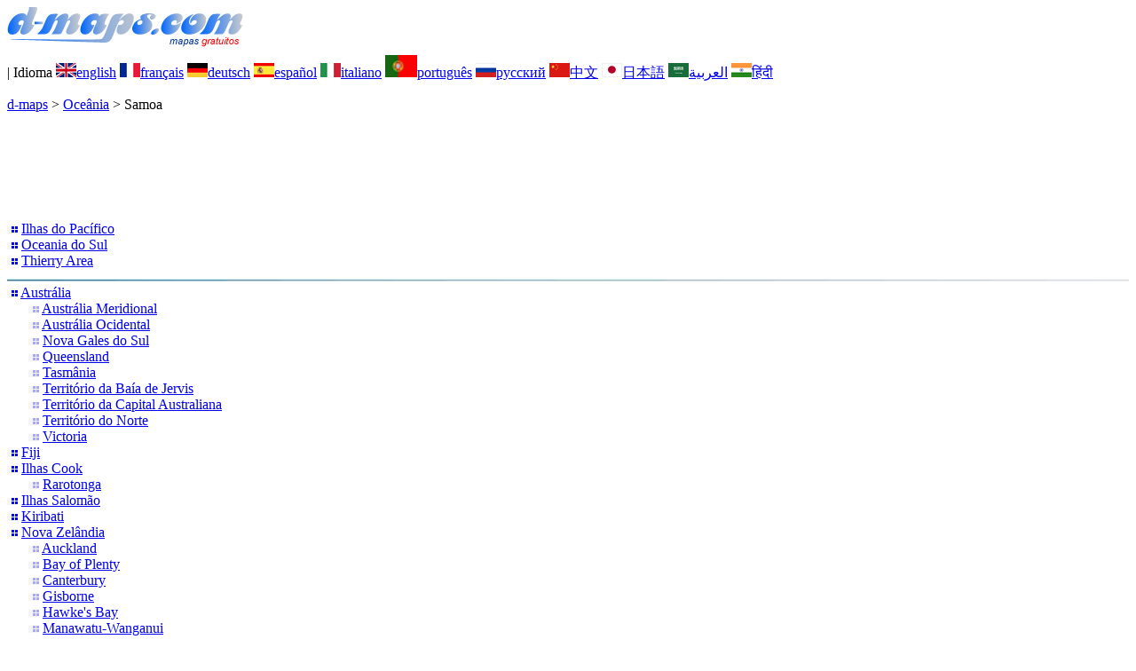

--- FILE ---
content_type: text/html; charset=UTF-8
request_url: https://www.d-maps.com/pays.php?num_pay=287&lang=pt
body_size: 2965
content:
<!DOCTYPE html><html lang="pt"><head><meta charset="UTF-8"><meta name=viewport content="width=device-width, initial-scale=1"><link rel="shortcut icon" href="o/favicon.ico" type="image/x-icon" /><link href="o/dm33_com.css" rel="stylesheet" TYPE="text/css"><link rel="canonical" href="https://www.d-maps.com/pays.php?num_pay=287&lang=pt" /><link rel="alternate" hreflang="en" href="https://www.d-maps.com/pays.php?num_pay=287&num_pag=1&lang=en"><link rel="alternate" hreflang="fr" href="https://www.d-maps.com/pays.php?num_pay=287&num_pag=1&lang=fr"><link rel="alternate" hreflang="de" href="https://www.d-maps.com/pays.php?num_pay=287&num_pag=1&lang=de"><link rel="alternate" hreflang="es" href="https://www.d-maps.com/pays.php?num_pay=287&num_pag=1&lang=es"><link rel="alternate" hreflang="it" href="https://www.d-maps.com/pays.php?num_pay=287&num_pag=1&lang=it"><link rel="alternate" hreflang="ru" href="https://www.d-maps.com/pays.php?num_pay=287&num_pag=1&lang=ru"><link rel="alternate" hreflang="zh" href="https://www.d-maps.com/pays.php?num_pay=287&num_pag=1&lang=zh"><link rel="alternate" hreflang="ja" href="https://www.d-maps.com/pays.php?num_pay=287&num_pag=1&lang=ja"><link rel="alternate" hreflang="ar" href="https://www.d-maps.com/pays.php?num_pay=287&num_pag=1&lang=ar"><link rel="alternate" hreflang="hi" href="https://www.d-maps.com/pays.php?num_pay=287&num_pag=1&lang=hi"><script async src="https://pagead2.googlesyndication.com/pagead/js/adsbygoogle.js?client=ca-pub-9222857090923782"
     crossorigin="anonymous"></script><script async src="https://fundingchoicesmessages.google.com/i/pub-9222857090923782?ers=1" nonce="5_3lYD3slW_1uUPUnNXHkw"></script><script nonce="5_3lYD3slW_1uUPUnNXHkw">(function() {function signalGooglefcPresent() {if (!window.frames['googlefcPresent']) {if (document.body) {const iframe = document.createElement('iframe'); iframe.style = 'width: 0; height: 0; border: none; z-index: -1000; left: -1000px; top: -1000px;'; iframe.style.display = 'none'; iframe.name = 'googlefcPresent'; document.body.appendChild(iframe);} else {setTimeout(signalGooglefcPresent, 0);}}}signalGooglefcPresent();})();</script><meta name="description" content="Samoa: d-maps.com: mapas gratuitos, mapas em branco, mapas básicos de alta definição, formatos GIF, PDF, CDR, SVG e WMF">
		<meta name="keywords" content="Samoa, mapas, cartografia, geografia, geográfico, fundos, grátis, bitmap, vector, países, GIF, PDF, CDR, SVG, WMF">
	 	<title>Samoa: d-maps.com: Mapas gratuitos, mapas em branco livre, mapas esboço livre, mapas base livre
</title></head><body><div class="premier_bandeau"><div class="logo_pc"><a href="index.php?lang=pt"><img src="images/logo_pt.jpg" alt="logo" ></a></div><div class="drapeaux_pc">| Idioma <a href=pays.php?num_pay=287&num_pag=1&lang=en class="drapeau" ><img src="images/en.gif" alt="" height = 16 width = 23><span>english</span></a> <a href=pays.php?num_pay=287&num_pag=1&lang=fr class="drapeau" ><img src="images/fr.gif" alt="" height = 16 width = 23><span>français</span></a> <a href=pays.php?num_pay=287&num_pag=1&lang=de class="drapeau" ><img src="images/de.gif" alt="" height = 16 width = 23><span>deutsch</span></a> <a href=pays.php?num_pay=287&num_pag=1&lang=es class="drapeau" ><img src="images/es.gif" alt="" height = 16 width = 23><span>español</span></a> <a href=pays.php?num_pay=287&num_pag=1&lang=it class="drapeau" ><img src="images/it.gif" alt="" height = 16 width = 23><span>italiano</span></a> <a href=pays.php?num_pay=287&num_pag=1&lang=pt class="drapeau" ><img src="images/pt.gif" alt="" height = 25 width = 36><span>português</span></a> <a href=pays.php?num_pay=287&num_pag=1&lang=ru class="drapeau" ><img src="images/ru.gif" alt="" height = 16 width = 23><span>русский</span></a> <a href=pays.php?num_pay=287&num_pag=1&lang=zh class="drapeau" ><img src="images/zh.gif" alt="" height = 16 width = 23><span>中文</span></a> <a href=pays.php?num_pay=287&num_pag=1&lang=ja class="drapeau" ><img src="images/ja.gif" alt="" height = 16 width = 23><span>日本語</span></a> <a href=pays.php?num_pay=287&num_pag=1&lang=ar class="drapeau" ><img src="images/ar.gif" alt="" height = 16 width = 23><span>العربية</span></a> <a href=pays.php?num_pay=287&num_pag=1&lang=hi class="drapeau" ><img src="images/hi.gif" alt="" height = 16 width = 23><span>हिंदी</span></a></div></div><p class="titre_general"><a href="index.php?lang=pt" class="ariane"> d-maps</a> > <a href="continent.php?num_con=9&lang=pt" class="ariane">Oceânia</a> > <span class="jaune">Samoa</span></p>	<p class="pub_top_bottom"><ins class="adsbygoogle"
 style="display:block"
 data-ad-client="ca-pub-9222857090923782"
 data-ad-slot="5456156425"
 data-ad-format="horizontal"
 data-full-width-responsive="true"></ins>
 <script>
  (adsbygoogle = window.adsbygoogle || []).push({});
 </script></p><div class="pays_affichage_pc"><div class="pays_affichage_continent_pc"><div class="continent_colonnes_pc" dir="auto"><img src="images/puce_pc.png" alt="">&nbsp;<a href="pays.php?num_pay=6200&lang=pt" class="continent_pays_pc">Ilhas&nbsp;do&nbsp;Pacífico</a><br><img src="images/puce_pc.png" alt="">&nbsp;<a href="pays.php?num_pay=285&lang=pt" class="continent_pays_pc">Oceania&nbsp;do&nbsp;Sul</a><br><img src="images/puce_pc.png" alt="">&nbsp;<a href="pays.php?num_pay=5268&lang=pt" class="continent_pays_pc">Thierry&nbsp;Area</a><br><img src="images/filet_c.jpg" width="100%" height="3" alt=""><img src="images/puce_pc.png" alt="">&nbsp;<a href="pays.php?num_pay=281&lang=pt" class="continent_pays_pc">Austrália</a><br>&nbsp;&nbsp;&nbsp;&nbsp;&nbsp;&nbsp;<img src="images/puce2_pc.png" alt="">&nbsp;<a href="pays.php?num_pay=1193&lang=pt" class="continent_pays_pc">Austrália&nbsp;Meridional</a><br>&nbsp;&nbsp;&nbsp;&nbsp;&nbsp;&nbsp;<img src="images/puce2_pc.png" alt="">&nbsp;<a href="pays.php?num_pay=1201&lang=pt" class="continent_pays_pc">Austrália&nbsp;Ocidental</a><br>&nbsp;&nbsp;&nbsp;&nbsp;&nbsp;&nbsp;<img src="images/puce2_pc.png" alt="">&nbsp;<a href="pays.php?num_pay=1181&lang=pt" class="continent_pays_pc">Nova&nbsp;Gales&nbsp;do&nbsp;Sul</a><br>&nbsp;&nbsp;&nbsp;&nbsp;&nbsp;&nbsp;<img src="images/puce2_pc.png" alt="">&nbsp;<a href="pays.php?num_pay=1189&lang=pt" class="continent_pays_pc">Queensland</a><br>&nbsp;&nbsp;&nbsp;&nbsp;&nbsp;&nbsp;<img src="images/puce2_pc.png" alt="">&nbsp;<a href="pays.php?num_pay=1197&lang=pt" class="continent_pays_pc">Tasmânia</a><br>&nbsp;&nbsp;&nbsp;&nbsp;&nbsp;&nbsp;<img src="images/puce2_pc.png" alt="">&nbsp;<a href="pays.php?num_pay=1206&lang=pt" class="continent_pays_pc">Território&nbsp;da&nbsp;Baía&nbsp;de&nbsp;Jervis</a><br>&nbsp;&nbsp;&nbsp;&nbsp;&nbsp;&nbsp;<img src="images/puce2_pc.png" alt="">&nbsp;<a href="pays.php?num_pay=1203&lang=pt" class="continent_pays_pc">Território&nbsp;da&nbsp;Capital&nbsp;Australiana</a><br>&nbsp;&nbsp;&nbsp;&nbsp;&nbsp;&nbsp;<img src="images/puce2_pc.png" alt="">&nbsp;<a href="pays.php?num_pay=1208&lang=pt" class="continent_pays_pc">Território&nbsp;do&nbsp;Norte</a><br>&nbsp;&nbsp;&nbsp;&nbsp;&nbsp;&nbsp;<img src="images/puce2_pc.png" alt="">&nbsp;<a href="pays.php?num_pay=1195&lang=pt" class="continent_pays_pc">Victoria</a><br><img src="images/puce_pc.png" alt="">&nbsp;<a href="pays.php?num_pay=283&lang=pt" class="continent_pays_pc">Fiji</a><br><img src="images/puce_pc.png" alt="">&nbsp;<a href="pays.php?num_pay=6231&lang=pt" class="continent_pays_pc">Ilhas&nbsp;Cook</a><br>&nbsp;&nbsp;&nbsp;&nbsp;&nbsp;&nbsp;<img src="images/puce2_pc.png" alt="">&nbsp;<a href="pays.php?num_pay=6232&lang=pt" class="continent_pays_pc">Rarotonga</a><br><img src="images/puce_pc.png" alt="">&nbsp;<a href="pays.php?num_pay=280&lang=pt" class="continent_pays_pc">Ilhas&nbsp;Salomão</a><br><img src="images/puce_pc.png" alt="">&nbsp;<a href="pays.php?num_pay=2790&lang=pt" class="continent_pays_pc">Kiribati</a><br><img src="images/puce_pc.png" alt="">&nbsp;<a href="pays.php?num_pay=284&lang=pt" class="continent_pays_pc">Nova&nbsp;Zelândia</a><br>&nbsp;&nbsp;&nbsp;&nbsp;&nbsp;&nbsp;<img src="images/puce2_pc.png" alt="">&nbsp;<a href="pays.php?num_pay=1719&lang=pt" class="continent_pays_pc">Auckland</a><br>&nbsp;&nbsp;&nbsp;&nbsp;&nbsp;&nbsp;<img src="images/puce2_pc.png" alt="">&nbsp;<a href="pays.php?num_pay=1753&lang=pt" class="continent_pays_pc">Bay&nbsp;of&nbsp;Plenty</a><br>&nbsp;&nbsp;&nbsp;&nbsp;&nbsp;&nbsp;<img src="images/puce2_pc.png" alt="">&nbsp;<a href="pays.php?num_pay=1722&lang=pt" class="continent_pays_pc">Canterbury</a><br>&nbsp;&nbsp;&nbsp;&nbsp;&nbsp;&nbsp;<img src="images/puce2_pc.png" alt="">&nbsp;<a href="pays.php?num_pay=1730&lang=pt" class="continent_pays_pc">Gisborne</a><br>&nbsp;&nbsp;&nbsp;&nbsp;&nbsp;&nbsp;<img src="images/puce2_pc.png" alt="">&nbsp;<a href="pays.php?num_pay=1736&lang=pt" class="continent_pays_pc">Hawke's&nbsp;Bay</a><br>&nbsp;&nbsp;&nbsp;&nbsp;&nbsp;&nbsp;<img src="images/puce2_pc.png" alt="">&nbsp;<a href="pays.php?num_pay=1754&lang=pt" class="continent_pays_pc">Manawatu-Wanganui</a><br>&nbsp;&nbsp;&nbsp;&nbsp;&nbsp;&nbsp;<img src="images/puce2_pc.png" alt="">&nbsp;<a href="pays.php?num_pay=1735&lang=pt" class="continent_pays_pc">Marlborough</a><br>&nbsp;&nbsp;&nbsp;&nbsp;&nbsp;&nbsp;<img src="images/puce2_pc.png" alt="">&nbsp;<a href="pays.php?num_pay=1729&lang=pt" class="continent_pays_pc">Nelson</a><br>&nbsp;&nbsp;&nbsp;&nbsp;&nbsp;&nbsp;<img src="images/puce2_pc.png" alt="">&nbsp;<a href="pays.php?num_pay=1718&lang=pt" class="continent_pays_pc">Northland</a><br>&nbsp;&nbsp;&nbsp;&nbsp;&nbsp;&nbsp;<img src="images/puce2_pc.png" alt="">&nbsp;<a href="pays.php?num_pay=1723&lang=pt" class="continent_pays_pc">Otago</a><br>&nbsp;&nbsp;&nbsp;&nbsp;&nbsp;&nbsp;<img src="images/puce2_pc.png" alt="">&nbsp;<a href="pays.php?num_pay=1737&lang=pt" class="continent_pays_pc">Southland</a><br>&nbsp;&nbsp;&nbsp;&nbsp;&nbsp;&nbsp;<img src="images/puce2_pc.png" alt="">&nbsp;<a href="pays.php?num_pay=1731&lang=pt" class="continent_pays_pc">Taranaki</a><br>&nbsp;&nbsp;&nbsp;&nbsp;&nbsp;&nbsp;<img src="images/puce2_pc.png" alt="">&nbsp;<a href="pays.php?num_pay=1755&lang=pt" class="continent_pays_pc">Tasman</a><br>&nbsp;&nbsp;&nbsp;&nbsp;&nbsp;&nbsp;<img src="images/puce2_pc.png" alt="">&nbsp;<a href="pays.php?num_pay=1720&lang=pt" class="continent_pays_pc">Waikato</a><br>&nbsp;&nbsp;&nbsp;&nbsp;&nbsp;&nbsp;<img src="images/puce2_pc.png" alt="">&nbsp;<a href="pays.php?num_pay=1721&lang=pt" class="continent_pays_pc">Wellington</a><br>&nbsp;&nbsp;&nbsp;&nbsp;&nbsp;&nbsp;<img src="images/puce2_pc.png" alt="">&nbsp;<a href="pays.php?num_pay=1756&lang=pt" class="continent_pays_pc">Costa&nbsp;Oeste</a><br><img src="images/puce_pc.png" alt="">&nbsp;<a href="pays.php?num_pay=282&lang=pt" class="continent_pays_pc">Palau</a><br><img src="images/puce_pc.png" alt="">&nbsp;<a href="pays.php?num_pay=286&lang=pt" class="continent_pays_pc">Papua-Nova&nbsp;Guiné</a><br><img src="images/puce_pc.png" alt="">&nbsp;<a href="pays.php?num_pay=287&lang=pt" class="continent_pays_pc"><strong>Samoa</strong></a><br></div></div><div class="pays_affichage_cartes_pc"><p class="pays_titre_pc" dir="auto"><img src=m/oceania/samoa/zz_drapeau.gif class="carte_drapeau" >Samoa<br><span class="carte_locale">Malo Sa‘oloto Tuto'atasi o Sāmoa</span><br><span class="pays_attributs">8 Mapas</span><img src="images/filet_c.jpg" alt="" width="100%" height="5"></p><div class="pays_miniatures_libelle"><div class="pays_block_miniatures"><a href=carte.php?num_car=3338&lang=pt><img src="m/oceania/samoa/samoa01s.gif"  alt="" class="pays_miniature" width=260 height=131></a><a href=carte.php?num_car=3339&lang=pt><img src="m/oceania/samoa/samoa02s.gif"  alt="" class="pays_miniature" width=260 height=131></a></div><div class="pays_libelle"><img src="images/coche.png" alt="" class="pays_coche" width=20 height=17>&nbsp;&nbsp;costas</div></div><div class="pays_miniatures_libelle"><div class="pays_block_miniatures"><a href=carte.php?num_car=4130&lang=pt><img src="m/oceania/samoa/samoa03s.gif"  alt="" class="pays_miniature" width=260 height=131></a><a href=carte.php?num_car=4131&lang=pt><img src="m/oceania/samoa/samoa04s.gif"  alt="" class="pays_miniature" width=260 height=131></a></div><div class="pays_libelle"><img src="images/coche.png" alt="" class="pays_coche" width=20 height=17>&nbsp;&nbsp;distritos</div></div><div class="pays_miniatures_libelle"><div class="pays_block_miniatures"><a href=carte.php?num_car=4132&lang=pt><img src="m/oceania/samoa/samoa05s.gif"  alt="" class="pays_miniature" width=260 height=131></a><a href=carte.php?num_car=4133&lang=pt><img src="m/oceania/samoa/samoa06s.gif"  alt="" class="pays_miniature" width=260 height=131></a></div><div class="pays_libelle"><img src="images/coche.png" alt="" class="pays_coche" width=20 height=17>&nbsp;&nbsp;distritos<br><img src="images/coche.png" alt="" class="pays_coche" width=20 height=17>&nbsp;&nbsp;nomes</div></div><div class="pays_miniatures_libelle"><div class="pays_block_miniatures"><a href=carte.php?num_car=4134&lang=pt><img src="m/oceania/samoa/samoa07s.gif"  alt="" class="pays_miniature" width=260 height=131></a><a href=carte.php?num_car=4135&lang=pt><img src="m/oceania/samoa/samoa08s.gif"  alt="" class="pays_miniature" width=260 height=131></a></div><div class="pays_libelle"><img src="images/coche.png" alt="" class="pays_coche" width=20 height=17>&nbsp;&nbsp;fronteiras<br><img src="images/coche.png" alt="" class="pays_coche" width=20 height=17>&nbsp;&nbsp;principais cidades</div></div><div class="pays_inarticle"><ins class="adsbygoogle"
 style="display:block; text-align:center;"
 data-ad-layout="in-article"
 data-ad-format="fluid"
 data-ad-client="ca-pub-9222857090923782"
 data-ad-slot="4119805659"></ins>
 <script>
  (adsbygoogle = window.adsbygoogle || []).push({});
 </script></div><div class="pays_miniatures_libelle"><div class="pays_block_miniatures"><a href=carte.php?num_car=4136&lang=pt><img src="m/oceania/samoa/samoa09s.gif"  alt="" class="pays_miniature" width=260 height=131></a><a href=carte.php?num_car=4137&lang=pt><img src="m/oceania/samoa/samoa10s.gif"  alt="" class="pays_miniature" width=260 height=131></a></div><div class="pays_libelle"><img src="images/coche.png" alt="" class="pays_coche" width=20 height=17>&nbsp;&nbsp;fronteiras<br><img src="images/coche.png" alt="" class="pays_coche" width=20 height=17>&nbsp;&nbsp;principais cidades<br><img src="images/coche.png" alt="" class="pays_coche" width=20 height=17>&nbsp;&nbsp;nomes</div></div><div class="pays_miniatures_libelle"><div class="pays_block_miniatures"><a href=carte.php?num_car=28180&lang=pt><img src="m/oceania/samoa/samoa11s.gif"  alt="" class="pays_miniature" width=260 height=131></a><a href=carte.php?num_car=28181&lang=pt><img src="m/oceania/samoa/samoa12s.gif"  alt="" class="pays_miniature" width=260 height=131></a></div><div class="pays_libelle"><img src="images/coche.png" alt="" class="pays_coche" width=20 height=17>&nbsp;&nbsp;distritos<br><img src="images/coche.png" alt="" class="pays_coche" width=20 height=17>&nbsp;&nbsp;principais cidades<br><img src="images/coche.png" alt="" class="pays_coche" width=20 height=17>&nbsp;&nbsp;nomes</div></div><div class="pays_miniatures_libelle"><div class="pays_block_miniatures"><a href=carte.php?num_car=28182&lang=pt><img src="m/oceania/samoa/samoa13s.gif"  alt="" class="pays_miniature" width=260 height=131></a><a href=carte.php?num_car=28183&lang=pt><img src="m/oceania/samoa/samoa14s.gif"  alt="" class="pays_miniature" width=260 height=131></a></div><div class="pays_libelle"><img src="images/coche.png" alt="" class="pays_coche" width=20 height=17>&nbsp;&nbsp;distritos<br><img src="images/coche.png" alt="" class="pays_coche" width=20 height=17>&nbsp;&nbsp;cor</div></div><div class="pays_miniatures_libelle"><div class="pays_block_miniatures"><a href=carte.php?num_car=28184&lang=pt><img src="m/oceania/samoa/samoa15s.gif"  alt="" class="pays_miniature" width=260 height=131></a><a href=carte.php?num_car=28185&lang=pt><img src="m/oceania/samoa/samoa16s.gif"  alt="" class="pays_miniature" width=260 height=131></a></div><div class="pays_libelle"><img src="images/coche.png" alt="" class="pays_coche" width=20 height=17>&nbsp;&nbsp;distritos<br><img src="images/coche.png" alt="" class="pays_coche" width=20 height=17>&nbsp;&nbsp;nomes<br><img src="images/coche.png" alt="" class="pays_coche" width=20 height=17>&nbsp;&nbsp;cor</div></div><div class="pays_inarticle"><ins class="adsbygoogle"
 style="display:block; text-align:center;"
 data-ad-layout="in-article"
 data-ad-format="fluid"
 data-ad-client="ca-pub-9222857090923782"
 data-ad-slot="4119805659"></ins>
 <script>
  (adsbygoogle = window.adsbygoogle || []).push({});
 </script></div></div></div><p class="pays_pub_bottom"><ins class="adsbygoogle"
     style="display:block"
     data-ad-client="ca-pub-9222857090923782"
     data-ad-slot="9188352022"
     data-ad-format="horizontal"
     data-full-width-responsive="true"></ins>
<script>
     (adsbygoogle = window.adsbygoogle || []).push({});
</script></p><p class="bandeau_bottom">| <a href="infos.php?lang=pt" class="bandeau_bottom_liens_pc">Informações Légales </a>| <a href="conditions.php?lang=pt" class="bandeau_bottom_liens_pc">Termos e condições de utilização </a>| <a href="guest.php?lang=pt" class="bandeau_bottom_liens_pc">Livro de visitas </a>| <a href="confidentialite.php?lang=pt" class="bandeau_bottom_liens_pc">Política de Privacidade </a> <a title=" Protected by CopyrightFrance.com " href="https://www.copyrightfrance.com/certificat-depot-copyright-france-58KU297-lgus.htm" target="_blank"><img src="images/58KU297-2.gif" alt=" CopyrightFrance.com " class="protected" width=236 height=19></a></p><div class="copyright_pc">&copy; 2007-2026&nbsp;https://d-maps.com</div>	</body></html>

--- FILE ---
content_type: text/html; charset=utf-8
request_url: https://www.google.com/recaptcha/api2/aframe
body_size: 257
content:
<!DOCTYPE HTML><html><head><meta http-equiv="content-type" content="text/html; charset=UTF-8"></head><body><script nonce="CHvydU4W110M0_Umh9ee8w">/** Anti-fraud and anti-abuse applications only. See google.com/recaptcha */ try{var clients={'sodar':'https://pagead2.googlesyndication.com/pagead/sodar?'};window.addEventListener("message",function(a){try{if(a.source===window.parent){var b=JSON.parse(a.data);var c=clients[b['id']];if(c){var d=document.createElement('img');d.src=c+b['params']+'&rc='+(localStorage.getItem("rc::a")?sessionStorage.getItem("rc::b"):"");window.document.body.appendChild(d);sessionStorage.setItem("rc::e",parseInt(sessionStorage.getItem("rc::e")||0)+1);localStorage.setItem("rc::h",'1769070823592');}}}catch(b){}});window.parent.postMessage("_grecaptcha_ready", "*");}catch(b){}</script></body></html>

--- FILE ---
content_type: application/javascript; charset=utf-8
request_url: https://fundingchoicesmessages.google.com/f/AGSKWxXIr2N_WfY-GElSqO_boBPIHnnCLbfbtOeJRLi0ZU_Kf2Q3JELABYm5cIjxNxDX6E4UOMVINE-5LBgcU7jwHaDmdguB8VzH6O0o6HEcoYsRApO_8EGEGKS75tmY6caEU89UaxDdJhXDOQU9nJmMOsVoIuCYQoFfKwbR9yp4R2Te42VBR7EEvOgMKnFh/_/adsrotate1left./adv_468_/inc/ad-/sidelinead./adflash.
body_size: -1289
content:
window['86dbfa94-0377-4e07-bbb9-a6d6e49d1994'] = true;